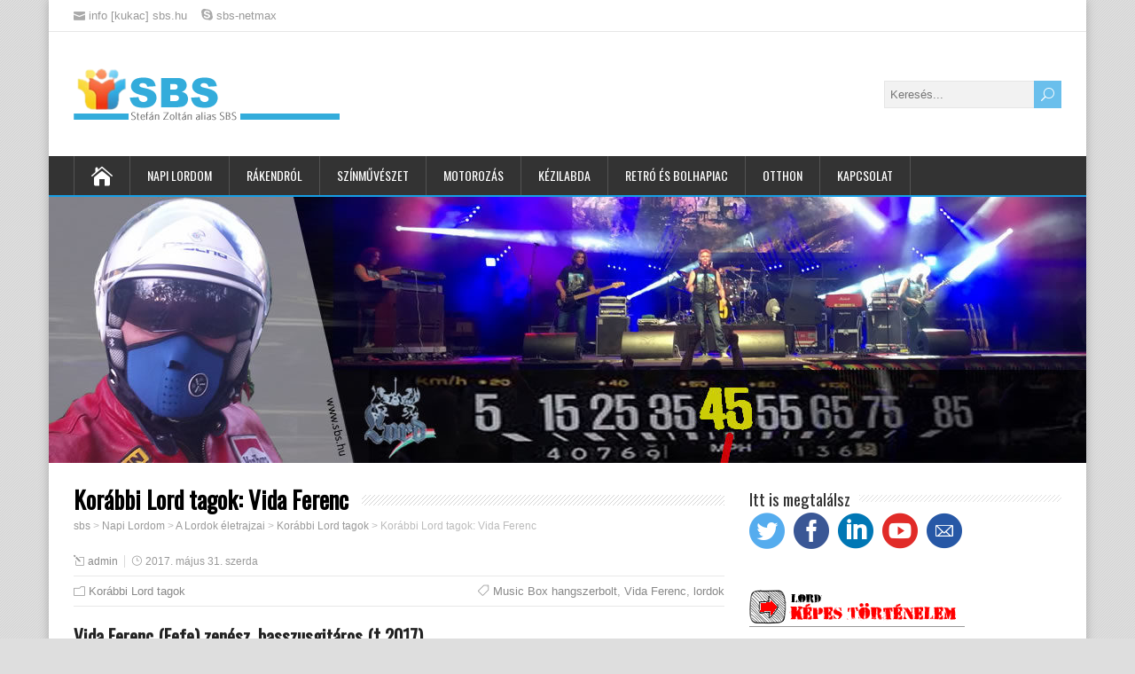

--- FILE ---
content_type: text/html; charset=UTF-8
request_url: https://sbs.hu/2017/05/korabbi-lord-tagok-vida-ferenc/
body_size: 79107
content:
<!DOCTYPE html>
<!--[if IE 7]>
<html class="ie ie7" dir="ltr" lang="hu">
<![endif]-->
<!--[if IE 8]>
<html class="ie ie8" dir="ltr" lang="hu">
<![endif]-->
<!--[if !(IE 7) | !(IE 8)  ]><!-->
<html dir="ltr" lang="hu">
<!--<![endif]-->
<head>
  <meta charset="UTF-8" /> 
  <meta name="viewport" content="width=device-width" />  
  
  <link rel="pingback" href="https://sbs.hu/xmlrpc.php">
<title>Korábbi Lord tagok: Vida Ferenc | sbs</title>

		<!-- All in One SEO 4.7.3 - aioseo.com -->
		<meta name="description" content="Vida Ferenc (Fefe) zenész, basszusgitáros († 2017) Lord: 1972-1992, 2000-2005 Vida Ferenc egy Vas megyei kis faluban Jákon született 1949. szeptember 2-án. Zenész, basszusgitáros, a Lord együttes alapító tagja, a szombathelyi székhelyű LMS lemezkiadó tulajdonosa. Első zenekarát 1969-ben alapította. 1971-ben ötödik tagként, csatlakozott a vassurányi Red Fire zenekarhoz, amely a Lord együttes elődje volt. Eleinte" />
		<meta name="robots" content="max-image-preview:large" />
		<meta name="google-site-verification" content="google0ffecd374d0dd28f.html" />
		<link rel="canonical" href="https://sbs.hu/2017/05/korabbi-lord-tagok-vida-ferenc/" />
		<meta name="generator" content="All in One SEO (AIOSEO) 4.7.3" />
		<meta name="google" content="nositelinkssearchbox" />
		<script type="application/ld+json" class="aioseo-schema">
			{"@context":"https:\/\/schema.org","@graph":[{"@type":"Article","@id":"https:\/\/sbs.hu\/2017\/05\/korabbi-lord-tagok-vida-ferenc\/#article","name":"Kor\u00e1bbi Lord tagok: Vida Ferenc | sbs","headline":"Kor\u00e1bbi Lord tagok: Vida Ferenc","author":{"@id":"https:\/\/sbs.hu\/author\/admin\/#author"},"publisher":{"@id":"https:\/\/sbs.hu\/#organization"},"image":{"@type":"ImageObject","url":"https:\/\/sbs.hu\/wp-content\/gallery\/lord-tagok\/lord-vida-ferenc-basszusgitar-1.jpg","@id":"https:\/\/sbs.hu\/2017\/05\/korabbi-lord-tagok-vida-ferenc\/#articleImage"},"datePublished":"2017-05-31T20:12:34+00:00","dateModified":"2024-04-15T15:08:10+00:00","inLanguage":"hu-HU","mainEntityOfPage":{"@id":"https:\/\/sbs.hu\/2017\/05\/korabbi-lord-tagok-vida-ferenc\/#webpage"},"isPartOf":{"@id":"https:\/\/sbs.hu\/2017\/05\/korabbi-lord-tagok-vida-ferenc\/#webpage"},"articleSection":"Kor\u00e1bbi Lord tagok, Music Box hangszerbolt, Vida Ferenc, lordok"},{"@type":"BreadcrumbList","@id":"https:\/\/sbs.hu\/2017\/05\/korabbi-lord-tagok-vida-ferenc\/#breadcrumblist","itemListElement":[{"@type":"ListItem","@id":"https:\/\/sbs.hu\/#listItem","position":1,"name":"Home","item":"https:\/\/sbs.hu\/","nextItem":"https:\/\/sbs.hu\/2017\/#listItem"},{"@type":"ListItem","@id":"https:\/\/sbs.hu\/2017\/#listItem","position":2,"name":"2017","item":"https:\/\/sbs.hu\/2017\/","nextItem":"https:\/\/sbs.hu\/2017\/05\/#listItem","previousItem":"https:\/\/sbs.hu\/#listItem"},{"@type":"ListItem","@id":"https:\/\/sbs.hu\/2017\/05\/#listItem","position":3,"name":"May","item":"https:\/\/sbs.hu\/2017\/05\/","nextItem":"https:\/\/sbs.hu\/2017\/05\/korabbi-lord-tagok-vida-ferenc\/#listItem","previousItem":"https:\/\/sbs.hu\/2017\/#listItem"},{"@type":"ListItem","@id":"https:\/\/sbs.hu\/2017\/05\/korabbi-lord-tagok-vida-ferenc\/#listItem","position":4,"name":"Kor\u00e1bbi Lord tagok: Vida Ferenc","previousItem":"https:\/\/sbs.hu\/2017\/05\/#listItem"}]},{"@type":"Organization","@id":"https:\/\/sbs.hu\/#organization","name":"sbs","description":"Stef\u00e1n Zolt\u00e1n blogger oldala","url":"https:\/\/sbs.hu\/"},{"@type":"Person","@id":"https:\/\/sbs.hu\/author\/admin\/#author","url":"https:\/\/sbs.hu\/author\/admin\/","name":"admin","image":{"@type":"ImageObject","@id":"https:\/\/sbs.hu\/2017\/05\/korabbi-lord-tagok-vida-ferenc\/#authorImage","url":"https:\/\/secure.gravatar.com\/avatar\/4434dbc1dca04917936c21d774f7d558?s=96&r=g","width":96,"height":96,"caption":"admin"}},{"@type":"WebPage","@id":"https:\/\/sbs.hu\/2017\/05\/korabbi-lord-tagok-vida-ferenc\/#webpage","url":"https:\/\/sbs.hu\/2017\/05\/korabbi-lord-tagok-vida-ferenc\/","name":"Kor\u00e1bbi Lord tagok: Vida Ferenc | sbs","description":"Vida Ferenc (Fefe) zen\u00e9sz, basszusgit\u00e1ros (\u2020 2017) Lord: 1972-1992, 2000-2005 Vida Ferenc egy Vas megyei kis faluban J\u00e1kon sz\u00fcletett 1949. szeptember 2-\u00e1n. Zen\u00e9sz, basszusgit\u00e1ros, a Lord egy\u00fcttes alap\u00edt\u00f3 tagja, a szombathelyi sz\u00e9khely\u0171 LMS lemezkiad\u00f3 tulajdonosa. Els\u0151 zenekar\u00e1t 1969-ben alap\u00edtotta. 1971-ben \u00f6t\u00f6dik tagk\u00e9nt, csatlakozott a vassur\u00e1nyi Red Fire zenekarhoz, amely a Lord egy\u00fcttes el\u0151dje volt. Eleinte","inLanguage":"hu-HU","isPartOf":{"@id":"https:\/\/sbs.hu\/#website"},"breadcrumb":{"@id":"https:\/\/sbs.hu\/2017\/05\/korabbi-lord-tagok-vida-ferenc\/#breadcrumblist"},"author":{"@id":"https:\/\/sbs.hu\/author\/admin\/#author"},"creator":{"@id":"https:\/\/sbs.hu\/author\/admin\/#author"},"datePublished":"2017-05-31T20:12:34+00:00","dateModified":"2024-04-15T15:08:10+00:00"},{"@type":"WebSite","@id":"https:\/\/sbs.hu\/#website","url":"https:\/\/sbs.hu\/","name":"sbs","description":"Stef\u00e1n Zolt\u00e1n blogger oldala","inLanguage":"hu-HU","publisher":{"@id":"https:\/\/sbs.hu\/#organization"}}]}
		</script>
		<!-- All in One SEO -->

<link rel='dns-prefetch' href='//fonts.googleapis.com' />
<link rel="alternate" type="application/rss+xml" title="sbs &raquo; hírcsatorna" href="https://sbs.hu/feed/" />
<link rel="alternate" type="application/rss+xml" title="sbs &raquo; hozzászólás hírcsatorna" href="https://sbs.hu/comments/feed/" />
<script type="text/javascript">
/* <![CDATA[ */
window._wpemojiSettings = {"baseUrl":"https:\/\/s.w.org\/images\/core\/emoji\/15.0.3\/72x72\/","ext":".png","svgUrl":"https:\/\/s.w.org\/images\/core\/emoji\/15.0.3\/svg\/","svgExt":".svg","source":{"concatemoji":"https:\/\/sbs.hu\/wp-includes\/js\/wp-emoji-release.min.js?ver=6.6.4"}};
/*! This file is auto-generated */
!function(i,n){var o,s,e;function c(e){try{var t={supportTests:e,timestamp:(new Date).valueOf()};sessionStorage.setItem(o,JSON.stringify(t))}catch(e){}}function p(e,t,n){e.clearRect(0,0,e.canvas.width,e.canvas.height),e.fillText(t,0,0);var t=new Uint32Array(e.getImageData(0,0,e.canvas.width,e.canvas.height).data),r=(e.clearRect(0,0,e.canvas.width,e.canvas.height),e.fillText(n,0,0),new Uint32Array(e.getImageData(0,0,e.canvas.width,e.canvas.height).data));return t.every(function(e,t){return e===r[t]})}function u(e,t,n){switch(t){case"flag":return n(e,"\ud83c\udff3\ufe0f\u200d\u26a7\ufe0f","\ud83c\udff3\ufe0f\u200b\u26a7\ufe0f")?!1:!n(e,"\ud83c\uddfa\ud83c\uddf3","\ud83c\uddfa\u200b\ud83c\uddf3")&&!n(e,"\ud83c\udff4\udb40\udc67\udb40\udc62\udb40\udc65\udb40\udc6e\udb40\udc67\udb40\udc7f","\ud83c\udff4\u200b\udb40\udc67\u200b\udb40\udc62\u200b\udb40\udc65\u200b\udb40\udc6e\u200b\udb40\udc67\u200b\udb40\udc7f");case"emoji":return!n(e,"\ud83d\udc26\u200d\u2b1b","\ud83d\udc26\u200b\u2b1b")}return!1}function f(e,t,n){var r="undefined"!=typeof WorkerGlobalScope&&self instanceof WorkerGlobalScope?new OffscreenCanvas(300,150):i.createElement("canvas"),a=r.getContext("2d",{willReadFrequently:!0}),o=(a.textBaseline="top",a.font="600 32px Arial",{});return e.forEach(function(e){o[e]=t(a,e,n)}),o}function t(e){var t=i.createElement("script");t.src=e,t.defer=!0,i.head.appendChild(t)}"undefined"!=typeof Promise&&(o="wpEmojiSettingsSupports",s=["flag","emoji"],n.supports={everything:!0,everythingExceptFlag:!0},e=new Promise(function(e){i.addEventListener("DOMContentLoaded",e,{once:!0})}),new Promise(function(t){var n=function(){try{var e=JSON.parse(sessionStorage.getItem(o));if("object"==typeof e&&"number"==typeof e.timestamp&&(new Date).valueOf()<e.timestamp+604800&&"object"==typeof e.supportTests)return e.supportTests}catch(e){}return null}();if(!n){if("undefined"!=typeof Worker&&"undefined"!=typeof OffscreenCanvas&&"undefined"!=typeof URL&&URL.createObjectURL&&"undefined"!=typeof Blob)try{var e="postMessage("+f.toString()+"("+[JSON.stringify(s),u.toString(),p.toString()].join(",")+"));",r=new Blob([e],{type:"text/javascript"}),a=new Worker(URL.createObjectURL(r),{name:"wpTestEmojiSupports"});return void(a.onmessage=function(e){c(n=e.data),a.terminate(),t(n)})}catch(e){}c(n=f(s,u,p))}t(n)}).then(function(e){for(var t in e)n.supports[t]=e[t],n.supports.everything=n.supports.everything&&n.supports[t],"flag"!==t&&(n.supports.everythingExceptFlag=n.supports.everythingExceptFlag&&n.supports[t]);n.supports.everythingExceptFlag=n.supports.everythingExceptFlag&&!n.supports.flag,n.DOMReady=!1,n.readyCallback=function(){n.DOMReady=!0}}).then(function(){return e}).then(function(){var e;n.supports.everything||(n.readyCallback(),(e=n.source||{}).concatemoji?t(e.concatemoji):e.wpemoji&&e.twemoji&&(t(e.twemoji),t(e.wpemoji)))}))}((window,document),window._wpemojiSettings);
/* ]]> */
</script>
<link rel='stylesheet' id='twb-open-sans-css' href='https://fonts.googleapis.com/css?family=Open+Sans%3A300%2C400%2C500%2C600%2C700%2C800&#038;display=swap&#038;ver=6.6.4' type='text/css' media='all' />
<link rel='stylesheet' id='twbbwg-global-css' href='https://sbs.hu/wp-content/plugins/photo-gallery/booster/assets/css/global.css?ver=1.0.0' type='text/css' media='all' />
<style id='wp-emoji-styles-inline-css' type='text/css'>

	img.wp-smiley, img.emoji {
		display: inline !important;
		border: none !important;
		box-shadow: none !important;
		height: 1em !important;
		width: 1em !important;
		margin: 0 0.07em !important;
		vertical-align: -0.1em !important;
		background: none !important;
		padding: 0 !important;
	}
</style>
<link rel='stylesheet' id='contact-form-7-css' href='https://sbs.hu/wp-content/plugins/contact-form-7/includes/css/styles.css?ver=5.9.8' type='text/css' media='all' />
<link rel='stylesheet' id='bwg_fonts-css' href='https://sbs.hu/wp-content/plugins/photo-gallery/css/bwg-fonts/fonts.css?ver=0.0.1' type='text/css' media='all' />
<link rel='stylesheet' id='sumoselect-css' href='https://sbs.hu/wp-content/plugins/photo-gallery/css/sumoselect.min.css?ver=3.4.6' type='text/css' media='all' />
<link rel='stylesheet' id='mCustomScrollbar-css' href='https://sbs.hu/wp-content/plugins/photo-gallery/css/jquery.mCustomScrollbar.min.css?ver=3.1.5' type='text/css' media='all' />
<link rel='stylesheet' id='bwg_frontend-css' href='https://sbs.hu/wp-content/plugins/photo-gallery/css/styles.min.css?ver=1.8.29' type='text/css' media='all' />
<link rel='stylesheet' id='st-widget-css' href='https://sbs.hu/wp-content/plugins/share-this/css/style.css?ver=6.6.4' type='text/css' media='all' />
<link rel='stylesheet' id='sfmsb-style-css' href='https://sbs.hu/wp-content/plugins/simple-follow-me-social-buttons-widget/assets/css/style.css?ver=3.3.3' type='text/css' media='all' />
<link rel='stylesheet' id='sfmsb-icons-css' href='https://sbs.hu/wp-content/plugins/simple-follow-me-social-buttons-widget/assets/css/icons.css?ver=3.3.3' type='text/css' media='all' />
<link rel='stylesheet' id='happenstance-style-css' href='https://sbs.hu/wp-content/themes/happenstance/style.css?ver=6.6.4' type='text/css' media='all' />
<link rel='stylesheet' id='happenstance-elegantfont-css' href='https://sbs.hu/wp-content/themes/happenstance/css/elegantfont.css?ver=6.6.4' type='text/css' media='all' />
<link rel='stylesheet' id='happenstance-google-font-default-css' href='//fonts.googleapis.com/css?family=Oswald&#038;subset=latin%2Clatin-ext&#038;ver=6.6.4' type='text/css' media='all' />
<link rel='stylesheet' id='ngg_trigger_buttons-css' href='https://sbs.hu/wp-content/plugins/nextgen-gallery/static/GalleryDisplay/trigger_buttons.css?ver=3.59.5' type='text/css' media='all' />
<link rel='stylesheet' id='fancybox-0-css' href='https://sbs.hu/wp-content/plugins/nextgen-gallery/static/Lightbox/fancybox/jquery.fancybox-1.3.4.css?ver=3.59.5' type='text/css' media='all' />
<link rel='stylesheet' id='fontawesome_v4_shim_style-css' href='https://sbs.hu/wp-content/plugins/nextgen-gallery/static/FontAwesome/css/v4-shims.min.css?ver=6.6.4' type='text/css' media='all' />
<link rel='stylesheet' id='fontawesome-css' href='https://sbs.hu/wp-content/plugins/nextgen-gallery/static/FontAwesome/css/all.min.css?ver=6.6.4' type='text/css' media='all' />
<link rel='stylesheet' id='nextgen_pagination_style-css' href='https://sbs.hu/wp-content/plugins/nextgen-gallery/static/GalleryDisplay/pagination_style.css?ver=3.59.5' type='text/css' media='all' />
<link rel='stylesheet' id='nextgen_basic_thumbnails_style-css' href='https://sbs.hu/wp-content/plugins/nextgen-gallery/static/Thumbnails/nextgen_basic_thumbnails.css?ver=3.59.5' type='text/css' media='all' />
<link rel='stylesheet' id='nextgen_widgets_style-css' href='https://sbs.hu/wp-content/plugins/nextgen-gallery/static/Widget/display.css?ver=3.59.5' type='text/css' media='all' />
<script type="text/javascript" src="https://sbs.hu/wp-includes/js/jquery/jquery.min.js?ver=3.7.1" id="jquery-core-js"></script>
<script type="text/javascript" src="https://sbs.hu/wp-includes/js/jquery/jquery-migrate.min.js?ver=3.4.1" id="jquery-migrate-js"></script>
<script type="text/javascript" src="https://sbs.hu/wp-content/plugins/photo-gallery/booster/assets/js/circle-progress.js?ver=1.2.2" id="twbbwg-circle-js"></script>
<script type="text/javascript" id="twbbwg-global-js-extra">
/* <![CDATA[ */
var twb = {"nonce":"c0bfcf1c18","ajax_url":"https:\/\/sbs.hu\/wp-admin\/admin-ajax.php","plugin_url":"https:\/\/sbs.hu\/wp-content\/plugins\/photo-gallery\/booster","href":"https:\/\/sbs.hu\/wp-admin\/admin.php?page=twbbwg_photo-gallery"};
var twb = {"nonce":"c0bfcf1c18","ajax_url":"https:\/\/sbs.hu\/wp-admin\/admin-ajax.php","plugin_url":"https:\/\/sbs.hu\/wp-content\/plugins\/photo-gallery\/booster","href":"https:\/\/sbs.hu\/wp-admin\/admin.php?page=twbbwg_photo-gallery"};
/* ]]> */
</script>
<script type="text/javascript" src="https://sbs.hu/wp-content/plugins/photo-gallery/booster/assets/js/global.js?ver=1.0.0" id="twbbwg-global-js"></script>
<script type="text/javascript" src="https://sbs.hu/wp-content/plugins/photo-gallery/js/jquery.sumoselect.min.js?ver=3.4.6" id="sumoselect-js"></script>
<script type="text/javascript" src="https://sbs.hu/wp-content/plugins/photo-gallery/js/tocca.min.js?ver=2.0.9" id="bwg_mobile-js"></script>
<script type="text/javascript" src="https://sbs.hu/wp-content/plugins/photo-gallery/js/jquery.mCustomScrollbar.concat.min.js?ver=3.1.5" id="mCustomScrollbar-js"></script>
<script type="text/javascript" src="https://sbs.hu/wp-content/plugins/photo-gallery/js/jquery.fullscreen.min.js?ver=0.6.0" id="jquery-fullscreen-js"></script>
<script type="text/javascript" id="bwg_frontend-js-extra">
/* <![CDATA[ */
var bwg_objectsL10n = {"bwg_field_required":"field is required.","bwg_mail_validation":"Ez nem egy \u00e9rv\u00e9nyes e-mail c\u00edm\u00e9t. ","bwg_search_result":"Nincsenek k\u00e9pek felel meg a keres\u00e9st.","bwg_select_tag":"Select Tag","bwg_order_by":"Order By","bwg_search":"Keres\u00e9s","bwg_show_ecommerce":"Show Ecommerce","bwg_hide_ecommerce":"Hide Ecommerce","bwg_show_comments":"Hozz\u00e1sz\u00f3l\u00e1st mutat","bwg_hide_comments":"Megjegyz\u00e9sek elrejt\u00e9se","bwg_restore":"Vissza\u00e1ll\u00edt\u00e1sa","bwg_maximize":"Maximaliz\u00e1l\u00e1sa","bwg_fullscreen":"Teljes k\u00e9perny\u0151","bwg_exit_fullscreen":"Kil\u00e9p\u00e9s Teljes k\u00e9perny\u0151","bwg_search_tag":"SEARCH...","bwg_tag_no_match":"No tags found","bwg_all_tags_selected":"All tags selected","bwg_tags_selected":"tags selected","play":"Lej\u00e1tsz\u00e1s","pause":"Sz\u00fcnet","is_pro":"","bwg_play":"Lej\u00e1tsz\u00e1s","bwg_pause":"Sz\u00fcnet","bwg_hide_info":"Inform\u00e1ci\u00f3 elrejt\u00e9se","bwg_show_info":"Mutassa info","bwg_hide_rating":"Hide \u00e9rt\u00e9kel\u00e9se","bwg_show_rating":"Mutassa \u00e9rt\u00e9kel\u00e9se","ok":"Ok","cancel":"Cancel","select_all":"Select all","lazy_load":"0","lazy_loader":"https:\/\/sbs.hu\/wp-content\/plugins\/photo-gallery\/images\/ajax_loader.png","front_ajax":"0","bwg_tag_see_all":"see all tags","bwg_tag_see_less":"see less tags"};
/* ]]> */
</script>
<script type="text/javascript" src="https://sbs.hu/wp-content/plugins/photo-gallery/js/scripts.min.js?ver=1.8.29" id="bwg_frontend-js"></script>
<script type="text/javascript" src="https://sbs.hu/wp-content/plugins/simple-follow-me-social-buttons-widget/assets/js/front-widget.js?ver=3.3.3" id="sfmsb-script-js"></script>
<!--[if lt IE 9]>
<script type="text/javascript" src="https://sbs.hu/wp-content/themes/happenstance/js/html5.js?ver=3.6" id="happenstance-html5-ie-js"></script>
<![endif]-->
<script type="text/javascript" id="photocrati_ajax-js-extra">
/* <![CDATA[ */
var photocrati_ajax = {"url":"https:\/\/sbs.hu\/index.php?photocrati_ajax=1","rest_url":"https:\/\/sbs.hu\/wp-json\/","wp_home_url":"https:\/\/sbs.hu","wp_site_url":"https:\/\/sbs.hu","wp_root_url":"https:\/\/sbs.hu","wp_plugins_url":"https:\/\/sbs.hu\/wp-content\/plugins","wp_content_url":"https:\/\/sbs.hu\/wp-content","wp_includes_url":"https:\/\/sbs.hu\/wp-includes\/","ngg_param_slug":"nggallery","rest_nonce":"f31ac5448f"};
/* ]]> */
</script>
<script type="text/javascript" src="https://sbs.hu/wp-content/plugins/nextgen-gallery/static/Legacy/ajax.min.js?ver=3.59.5" id="photocrati_ajax-js"></script>
<script type="text/javascript" src="https://sbs.hu/wp-content/plugins/nextgen-gallery/static/FontAwesome/js/v4-shims.min.js?ver=5.3.1" id="fontawesome_v4_shim-js"></script>
<script type="text/javascript" defer crossorigin="anonymous" data-auto-replace-svg="false" data-keep-original-source="false" data-search-pseudo-elements src="https://sbs.hu/wp-content/plugins/nextgen-gallery/static/FontAwesome/js/all.min.js?ver=5.3.1" id="fontawesome-js"></script>
<script type="text/javascript" src="https://sbs.hu/wp-content/plugins/nextgen-gallery/static/Thumbnails/nextgen_basic_thumbnails.js?ver=3.59.5" id="nextgen_basic_thumbnails_script-js"></script>
<link rel="https://api.w.org/" href="https://sbs.hu/wp-json/" /><link rel="alternate" title="JSON" type="application/json" href="https://sbs.hu/wp-json/wp/v2/posts/3429" /><link rel="EditURI" type="application/rsd+xml" title="RSD" href="https://sbs.hu/xmlrpc.php?rsd" />
<meta name="generator" content="WordPress 6.6.4" />
<link rel='shortlink' href='https://sbs.hu/?p=3429' />
<link rel="alternate" title="oEmbed (JSON)" type="application/json+oembed" href="https://sbs.hu/wp-json/oembed/1.0/embed?url=https%3A%2F%2Fsbs.hu%2F2017%2F05%2Fkorabbi-lord-tagok-vida-ferenc%2F" />
<link rel="alternate" title="oEmbed (XML)" type="text/xml+oembed" href="https://sbs.hu/wp-json/oembed/1.0/embed?url=https%3A%2F%2Fsbs.hu%2F2017%2F05%2Fkorabbi-lord-tagok-vida-ferenc%2F&#038;format=xml" />
<script charset="utf-8" type="text/javascript">var switchTo5x=true;</script>
<script charset="utf-8" type="text/javascript" src="https://w.sharethis.com/button/buttons.js"></script>
<script charset="utf-8" type="text/javascript">stLight.options({"publisher":"f26c4df0-99a1-4bb0-af86-0bb9e4cc375d"});var st_type="wordpress4.3.3";</script>
<script type="text/javascript">
<!--
/******************************************************************************
***   COPY PROTECTED BY http://chetangole.com/blog/wp-copyprotect/   version 3.1.0 ****
******************************************************************************/
function clickIE4(){
if (event.button==2){
return false;
}
}
function clickNS4(e){
if (document.layers||document.getElementById&&!document.all){
if (e.which==2||e.which==3){
return false;
}
}
}

if (document.layers){
document.captureEvents(Event.MOUSEDOWN);
document.onmousedown=clickNS4;
}
else if (document.all&&!document.getElementById){
document.onmousedown=clickIE4;
}

document.oncontextmenu=new Function("return false")
// --> 
</script>

<script type="text/javascript">
/******************************************************************************
***   COPY PROTECTED BY http://chetangole.com/blog/wp-copyprotect/   version 3.1.0 ****
******************************************************************************/
function disableSelection(target){
if (typeof target.onselectstart!="undefined") //For IE 
	target.onselectstart=function(){return false}
else if (typeof target.style.MozUserSelect!="undefined") //For Firefox
	target.style.MozUserSelect="none"
else //All other route (For Opera)
	target.onmousedown=function(){return false}
target.style.cursor = "default"
}
</script>
<!--[if IE]>
<style type="text/css" media="screen">
#container-shadow {
        behavior: url("https://sbs.hu/wp-content/themes/happenstance/css/pie/PIE.php");
        zoom: 1;
}
</style>
<![endif]-->
<style type="text/css">.broken_link, a.broken_link {
	text-decoration: line-through;
}</style>  
</head> 
<body data-rsssl=1 class="post-template-default single single-post postid-3429 single-format-standard" id="wrapper">
<div class="pattern"></div> 
   
<div id="container">
<div id="container-shadow">
  <header id="header">
  <div class="top-navigation-wrapper">
    <div class="top-navigation">
      <p class="header-contact">
        <span class="header-contact-email"><i class="icon_mail" aria-hidden="true"></i>info [kukac] sbs.hu</span>
        <span class="header-contact-skype"><i class="social_skype" aria-hidden="true"></i>sbs-netmax</span>
      </p>
 
    </div>
  </div>
    
    <div class="header-content-wrapper">
    <div class="header-content">
      <a href="https://sbs.hu/"><img class="header-logo" src="https://sbs.hu/wp-content/uploads/2016/03/sbs-lolo-2.png" alt="sbs" /></a>
<form id="searchform" method="get" action="https://sbs.hu/">
  <div class="searchform-wrapper"><input type="text" value="" name="s" id="s" placeholder="Keresés..." />
  <input type="submit" class="send icon_search" name="searchsubmit" value="&#x55;" /></div>
</form>    </div>
    </div>
  <div class="menu-box-container">
    <div class="menu-box-wrapper">
    <div class="menu-box">
      <a class="link-home" href="https://sbs.hu/"><i class="icon_house" aria-hidden="true"></i></a>
<div class="menu-fomenu-container"><ul id="nav" class="menu"><li id="menu-item-2300" class="menu-item menu-item-type-post_type menu-item-object-page menu-item-home menu-item-has-children menu-item-2300"><a href="https://sbs.hu/">Napi Lordom</a>
<ul class="sub-menu">
	<li id="menu-item-2029" class="menu-item menu-item-type-taxonomy menu-item-object-category first-menu-item menu-item-2029"><a href="https://sbs.hu/kategoria/napi-lord/lord-koncertbeszamolok/">Lord koncertbeszámolók</a></li>
	<li id="menu-item-3442" class="menu-item menu-item-type-custom menu-item-object-custom menu-item-3442"><a href="https://sbs.hu/2017/05/napi-lordom-lordjaink-eletutja/">A Lordok életrajzai</a></li>
	<li id="menu-item-4415" class="menu-item menu-item-type-custom menu-item-object-custom menu-item-has-children menu-item-4415"><a href="https://sbs.hu/2017/05/napi-lordom-lord-rajongoi-klubok-i-resz-1986-1991/">Lord klubélet</a>
	<ul class="sub-menu">
		<li id="menu-item-3107" class="menu-item menu-item-type-taxonomy menu-item-object-category first-menu-item menu-item-3107"><a href="https://sbs.hu/kategoria/napi-lord/lord-klubelet/lord-klubok/">Lord klubok</a></li>
	</ul>
</li>
	<li id="menu-item-3609" class="menu-item menu-item-type-custom menu-item-object-custom menu-item-has-children menu-item-3609"><a href="https://sbs.hu/2017/03/napi-lordom-konyvek-a-lord-zenekarrol/">Lord könyvek, kiadványok</a>
	<ul class="sub-menu">
		<li id="menu-item-2030" class="menu-item menu-item-type-taxonomy menu-item-object-category first-menu-item menu-item-2030"><a href="https://sbs.hu/kategoria/napi-lord/lord-konyvek/">Lord könyvek</a></li>
	</ul>
</li>
	<li id="menu-item-7092" class="menu-item menu-item-type-taxonomy menu-item-object-category menu-item-7092"><a href="https://sbs.hu/kategoria/napi-lord/interjuk-a-multbol/">Interjúk a múltból</a></li>
	<li id="menu-item-2031" class="menu-item menu-item-type-taxonomy menu-item-object-category last-menu-item menu-item-2031"><a href="https://sbs.hu/kategoria/napi-lord/meg-tobb-lord/">Még több Lord!</a></li>
</ul>
</li>
<li id="menu-item-1356" class="menu-item menu-item-type-taxonomy menu-item-object-category menu-item-has-children menu-item-1356"><a href="https://sbs.hu/kategoria/szoljon-a-rock/">Rákendról</a>
<ul class="sub-menu">
	<li id="menu-item-9390" class="menu-item menu-item-type-post_type menu-item-object-post first-menu-item menu-item-9390"><a href="https://sbs.hu/2017/12/a-sitkei-rockfesztival/">A Sitkei Rockfesztivál</a></li>
	<li id="menu-item-7867" class="menu-item menu-item-type-taxonomy menu-item-object-category menu-item-7867"><a href="https://sbs.hu/kategoria/szoljon-a-rock/pair-o-dice/">Pair o&#8217; Dice</a></li>
	<li id="menu-item-8716" class="menu-item menu-item-type-taxonomy menu-item-object-category menu-item-8716"><a href="https://sbs.hu/kategoria/szoljon-a-rock/xenon-zenekar/">Xenon zenekar</a></li>
	<li id="menu-item-10239" class="menu-item menu-item-type-taxonomy menu-item-object-category menu-item-10239"><a href="https://sbs.hu/kategoria/szoljon-a-rock/farao-zenekar/">Fáraó zenekar</a></li>
	<li id="menu-item-9386" class="menu-item menu-item-type-post_type menu-item-object-post menu-item-9386"><a href="https://sbs.hu/2017/06/a-dozis-zenekar/">A Dózis zenekar</a></li>
	<li id="menu-item-9388" class="menu-item menu-item-type-post_type menu-item-object-post menu-item-9388"><a href="https://sbs.hu/2017/09/a-sipocz-rock-band/">A Sipőcz Rock Band</a></li>
	<li id="menu-item-9389" class="menu-item menu-item-type-post_type menu-item-object-post menu-item-9389"><a href="https://sbs.hu/2017/05/az-stop-sarvari-top-zenekar/">Az S’Top (Sárvári Top) zenekar</a></li>
	<li id="menu-item-9387" class="menu-item menu-item-type-post_type menu-item-object-post last-menu-item menu-item-9387"><a href="https://sbs.hu/2017/09/a-mokka-zenekar-es-a-mokka-tribute-band/">A Mokka zenekar és a Mokka Tribute Band</a></li>
</ul>
</li>
<li id="menu-item-8950" class="menu-item menu-item-type-post_type menu-item-object-page menu-item-has-children menu-item-8950"><a href="https://sbs.hu/gyerekszinesz-voltam/">Színművészet</a>
<ul class="sub-menu">
	<li id="menu-item-8952" class="menu-item menu-item-type-taxonomy menu-item-object-category first-menu-item menu-item-8952"><a href="https://sbs.hu/kategoria/szinmuveszet/magyar-radio-gyermekstudio/">Magyar Rádió Gyermekstúdió</a></li>
	<li id="menu-item-9036" class="menu-item menu-item-type-taxonomy menu-item-object-category menu-item-9036"><a href="https://sbs.hu/kategoria/szinmuveszet/pannonia-filmstudio/">Pannónia Filmstúdió</a></li>
	<li id="menu-item-9052" class="menu-item menu-item-type-taxonomy menu-item-object-category menu-item-9052"><a href="https://sbs.hu/kategoria/szinmuveszet/hungaroton/">Hungaroton</a></li>
	<li id="menu-item-9107" class="menu-item menu-item-type-taxonomy menu-item-object-category menu-item-9107"><a href="https://sbs.hu/kategoria/szinmuveszet/magyar-televizio/">Magyar Televízió</a></li>
	<li id="menu-item-9106" class="menu-item menu-item-type-taxonomy menu-item-object-category menu-item-9106"><a href="https://sbs.hu/kategoria/szinmuveszet/mafilm/">MAFILM</a></li>
	<li id="menu-item-9108" class="menu-item menu-item-type-taxonomy menu-item-object-category last-menu-item menu-item-9108"><a href="https://sbs.hu/kategoria/szinmuveszet/pesti-szinhaz/">Pesti Színház</a></li>
</ul>
</li>
<li id="menu-item-670" class="menu-item menu-item-type-taxonomy menu-item-object-category menu-item-has-children menu-item-670"><a href="https://sbs.hu/kategoria/motorizacio/">Motorozás</a>
<ul class="sub-menu">
	<li id="menu-item-2122" class="menu-item menu-item-type-taxonomy menu-item-object-category first-menu-item menu-item-2122"><a href="https://sbs.hu/kategoria/motorizacio/turabeszamolok/">Túrabeszámolók</a></li>
	<li id="menu-item-2121" class="menu-item menu-item-type-taxonomy menu-item-object-category last-menu-item menu-item-2121"><a href="https://sbs.hu/kategoria/motorizacio/honda-nc700x-2012/">Honda NC700X (2012)</a></li>
</ul>
</li>
<li id="menu-item-13069" class="menu-item menu-item-type-taxonomy menu-item-object-category menu-item-has-children menu-item-13069"><a href="https://sbs.hu/kategoria/kezilabda/">Kézilabda</a>
<ul class="sub-menu">
	<li id="menu-item-15761" class="menu-item menu-item-type-taxonomy menu-item-object-category first-menu-item menu-item-15761"><a href="https://sbs.hu/kategoria/kezilabda/noi-kezilabda/">Női kézilabda</a></li>
</ul>
</li>
<li id="menu-item-12884" class="menu-item menu-item-type-taxonomy menu-item-object-category menu-item-has-children menu-item-12884"><a href="https://sbs.hu/kategoria/bolhapiac/">Retró és bolhapiac</a>
<ul class="sub-menu">
	<li id="menu-item-15896" class="menu-item menu-item-type-taxonomy menu-item-object-category first-menu-item menu-item-15896"><a href="https://sbs.hu/kategoria/bolhapiac/bolhapiac-bolhapiac/">Bolhapiac</a></li>
	<li id="menu-item-15924" class="menu-item menu-item-type-taxonomy menu-item-object-category menu-item-15924"><a href="https://sbs.hu/kategoria/bolhapiac/commodore-64/">Commodore 64</a></li>
	<li id="menu-item-15760" class="menu-item menu-item-type-taxonomy menu-item-object-category last-menu-item menu-item-15760"><a href="https://sbs.hu/kategoria/bolhapiac/haditechnika-fiataloknak/">Haditechnika fiataloknak</a></li>
</ul>
</li>
<li id="menu-item-525" class="menu-item menu-item-type-taxonomy menu-item-object-category menu-item-has-children menu-item-525"><a href="https://sbs.hu/kategoria/csalad/">Otthon</a>
<ul class="sub-menu">
	<li id="menu-item-15759" class="menu-item menu-item-type-taxonomy menu-item-object-category first-menu-item menu-item-15759"><a href="https://sbs.hu/kategoria/csalad/hobby/">Hobby</a></li>
	<li id="menu-item-15897" class="menu-item menu-item-type-taxonomy menu-item-object-category last-menu-item menu-item-15897"><a href="https://sbs.hu/kategoria/csalad/technologia/">Technológia</a></li>
</ul>
</li>
<li id="menu-item-458" class="menu-item menu-item-type-post_type menu-item-object-page menu-item-has-children menu-item-458"><a href="https://sbs.hu/kapcsolat/">Kapcsolat</a>
<ul class="sub-menu">
	<li id="menu-item-459" class="menu-item menu-item-type-post_type menu-item-object-page first-menu-item menu-item-459"><a href="https://sbs.hu/nevjegy/">Névjegy</a></li>
</ul>
</li>
</ul></div>    </div>
    </div>
  </div>
    
  <div class="header-image">
    <img class="header-img" src="https://sbs.hu/wp-content/uploads/2017/08/cropped-sbs-hu-banner-2017-14.jpg" alt="sbs" />
  </div>
  </header> <!-- end of header -->
  <div id="wrapper-content">
  <div id="main-content">
  <div id="content">    <div class="content-headline">
      <h1 class="entry-headline title single-title entry-title"><span class="entry-headline-text">Korábbi Lord tagok: Vida Ferenc</span></h1>
<p class="breadcrumb-navigation"><!-- Breadcrumb NavXT 7.3.1 -->
<span property="itemListElement" typeof="ListItem"><a property="item" typeof="WebPage" title="Go to sbs." href="https://sbs.hu" class="home" ><span property="name">sbs</span></a><meta property="position" content="1"></span> &gt; <span property="itemListElement" typeof="ListItem"><a property="item" typeof="WebPage" title="Go to the Napi Lordom Kategória archives." href="https://sbs.hu/kategoria/napi-lord/" class="taxonomy category" ><span property="name">Napi Lordom</span></a><meta property="position" content="2"></span> &gt; <span property="itemListElement" typeof="ListItem"><a property="item" typeof="WebPage" title="Go to the A Lordok életrajzai Kategória archives." href="https://sbs.hu/kategoria/napi-lord/a-lordok-eletrajzai/" class="taxonomy category" ><span property="name">A Lordok életrajzai</span></a><meta property="position" content="3"></span> &gt; <span property="itemListElement" typeof="ListItem"><a property="item" typeof="WebPage" title="Go to the Korábbi Lord tagok Kategória archives." href="https://sbs.hu/kategoria/napi-lord/a-lordok-eletrajzai/korabbi-lord-tagok/" class="taxonomy category" ><span property="name">Korábbi Lord tagok</span></a><meta property="position" content="4"></span> &gt; <span property="itemListElement" typeof="ListItem"><span property="name" class="post post-post current-item">Korábbi Lord tagok: Vida Ferenc</span><meta property="url" content="https://sbs.hu/2017/05/korabbi-lord-tagok-vida-ferenc/"><meta property="position" content="5"></span></p>    </div>
    <p class="post-meta">
      <span class="post-info-author vcard author"><i class="icon_pencil-edit" aria-hidden="true"></i><span class="fn"><a href="https://sbs.hu/author/admin/" title="admin bejegyzése" rel="author">admin</a></span></span>
      <span class="post-info-date post_date date updated"><i class="icon_clock_alt" aria-hidden="true"></i>2017. május 31.  szerda</span>
    </p>
    <div class="post-info">
      <p class="post-category"><span class="post-info-category"><i class="icon_folder-alt" aria-hidden="true"></i><a href="https://sbs.hu/kategoria/napi-lord/a-lordok-eletrajzai/korabbi-lord-tagok/" rel="category tag">Korábbi Lord tagok</a></span></p>
      <p class="post-tags"><span class="post-info-tags"><i class="icon_tag_alt" aria-hidden="true"></i><a href="https://sbs.hu/cimke/music-box-hangszerbolt/" rel="tag">Music Box hangszerbolt</a>, <a href="https://sbs.hu/cimke/vida-ferenc/" rel="tag">Vida Ferenc</a>, <a href="https://sbs.hu/cimke/lordok/" rel="tag">lordok</a></span></p>
    </div>
    <div class="entry-content">
<h2>Vida Ferenc (Fefe) zenész, basszusgitáros († 2017)</h2>
<p><strong>Lord: 1972-1992, 2000-2005<br />
</strong></p>
<p><img decoding="async" class="ngg-singlepic ngg-none alignleft" src="https://sbs.hu/wp-content/gallery/lord-tagok/lord-vida-ferenc-basszusgitar-1.jpg" alt="lord-vida-ferenc-basszusgitar"><strong><a href="https://sbs.hu/2017/05/korabbi-lord-tagok-vida-ferenc/">Vida Ferenc</a> egy Vas megyei kis faluban Jákon született 1949. szeptember 2-án. Zenész, basszusgitáros, a Lord együttes alapító tagja, a szombathelyi székhelyű LMS lemezkiadó tulajdonosa.</strong></p>
<p>Első zenekarát 1969-ben alapította. 1971-ben ötödik tagként, csatlakozott a vassurányi <strong>Red Fire</strong> zenekarhoz, amely a Lord együttes elődje volt. Eleinte szólógitárosként játszott, később váltott a basszusgitárra.</p>
<p>A Red Fire-t érintő tagcserék után 1972-ben <a href="https://sbs.hu/2017/05/korabbi-lord-tagok-sipocz-erno/">Sipőcz Ernő</a>vel<strong>, </strong><a href="https://sbs.hu/2017/07/korabbi-lord-tagok-papp-laszlo/">Papp László</a>val és Sütő Istvánnal közösen<strong> megalapította a Lord zenekart</strong> amely 80-as években vált országos hírűvé, több nagylemezt is kiadtak. Papp László 1974-es távozásával Ő lett a zenekar vezetője.</p>
<p>Polgári életében ekkor még vasutas &#8211; diesel mozdonyvezető &#8211; volt, majd zöldségkereskedő lett. Az évek során előteremtette azokat az anyagi alapokat, amelyre aztán a Lord építkezhetett. Minden erejét és energiáját a Lordra fordította. Tudatosan építette ki a zenekar hangszer- és erősítőparkját, amely hamarosan az ország egyik legjobb &#8222;cuccának&#8221; számított <em>(Csak az Omegának volt hasonlóan profi felszerelése).</em></p>
<p><em>&#8222;Vida Ferenc, a Lord zenekarvezetője örökmozgó, nyughatatlan típus. Nem ismeri a ,kész&#8221; fogalmát. Sokan rajonganak érte, de sok ellenséget is begyűjtött a szakmában. Azt senki sem vitatja: kiemelkedő alakja a megye rockzenei életének, s azon túl is. Fanatikus ember&#8230;Vida a Lord vezetője, de egyben anyagbeszerzője, menedzsere, utaztatója, ügyintézője is.&#8221;</em> &#8211; olvasható Kozma Gábor: Lord Rock Sztori könyvében.</p>
<p>A hivatalos zenekari ügyek mellett&nbsp;folyamatosan tartotta a kapcsolatot az egyre-másra megalakuló Lord Klubokkal és a közönséggel. Hihetetlen munkabírálásából „rendes&#8221; napi tevékenységre is futotta, <a href="https://sbs.hu/2017/05/napi-lordom-szombathelyi-lord-klub/">Szombathely</a> központjában Music-Box hangszerboltot üzemeltetett 1981-től, ahol lemezeket és elektronikai termékeket árult. <em>(Az üzlet neve MU-Sound-ra változott 2007-ben)</em> Lemezboltja szinte zarándokhelynek számított a rajongók körében, akik ekkor még csak kizárólag innen kaphattak &#8222;hivatalos&#8221; koncert felvételeket.</p>
<p>A Lord 1982-ben a Szombathelyi Művelődési és Sportházban ünnepelte 10. születésnapját, ahol mint zenekarvezető a Városházán kitüntetésben részesült, amely az egész zenekar munkájának elismerése volt. 1988-ban a Polip magazinban Joó Alfréd készített interjút vele, <a href="https://sbs.hu/2017/10/interjuk-a-multbol-beszelgetes-vida-ferenccel-1988/">amelyet itt olvashatsz.</a></p>
<div id="attachment_7579" style="width: 1043px" class="wp-caption alignnone"><a href="https://sbs.hu/wp-content/uploads/2017/11/lord-interju-vida-ferenc-polip-ujsag-1988.jpg"><img fetchpriority="high" decoding="async" aria-describedby="caption-attachment-7579" class="size-full wp-image-7579" src="https://sbs.hu/wp-content/uploads/2017/11/lord-interju-vida-ferenc-polip-ujsag-1988.jpg" alt="Interjú Vida Ferenccel az egykori Polip ujságban1988-ból" width="1033" height="1522" srcset="https://sbs.hu/wp-content/uploads/2017/11/lord-interju-vida-ferenc-polip-ujsag-1988.jpg 1033w, https://sbs.hu/wp-content/uploads/2017/11/lord-interju-vida-ferenc-polip-ujsag-1988-204x300.jpg 204w, https://sbs.hu/wp-content/uploads/2017/11/lord-interju-vida-ferenc-polip-ujsag-1988-768x1132.jpg 768w, https://sbs.hu/wp-content/uploads/2017/11/lord-interju-vida-ferenc-polip-ujsag-1988-695x1024.jpg 695w" sizes="(max-width: 1033px) 100vw, 1033px" /></a><p id="caption-attachment-7579" class="wp-caption-text">Interjú Vida Ferenccel az egykori Polip ujságban1988-ból</p></div>
<p>A Lord zenekarnak 8 éves szünettel <em>(1992-2000) </em>volt a vezetője és basszusgitárosa 2005-ig. Fanatikus rockzenész, aki hatalmas munka és anyagi áldozat révén sikerre vezette a szombathelyi Lord együttest.</p>
<p>2005-ben távozott a Lordból. Ekkor sokan úgy gondolták, hogy ez zenei pályafutásának végét jelenti, de nem adta fel, és újra kezdte. <strong>Új-Lord</strong> néven egy zenekart alapított, amely később<strong> L.R.D.</strong> néven futott tovább.</p>
<p>Ebből továbblépve 2007-ben Kovács Fery közreműködésével és a korábbi Orfeus tagokkal létrehozta a <strong>Vida Rock Band</strong> zenekart a szombathelyi <strong>Vida LRD</strong> és a győri Orfeus zenészeiből. Eleinte a műsor alapvetően azokra a Lord-muzsikákra épült, amelyekben Vida szerzőtárs volt. De folyamatosan bővült az új zenekar saját anyaga is. A Vida Rock Band debütáló albuma 2008-ban jelenik meg <em>&#8222;Ellopott Remények&#8221;</em> címmel, amelyet még két másik album követ 2015-ig. A <em>&#8222;Rockerszív&#8221;</em> hanglemez érdekessége, hogy a Hammerworld magazin mellékleteként jelent meg. Stílusuk klasszikus hard rock zene, west coast dalok, neoklasszikus hatásokkal és Malmsteen ízű gitárszólókkal tarkítva. A Vida Rock Band felállása ekkor: Borbás István billentyűs, Csóka Csaba dobos, Oszter Dés Tamás énekes, Kovács Fery gitáros, Vida Ferenc basszusgitáros/zenekarvezető.</p>
<div id="attachment_3859" style="width: 730px" class="wp-caption alignnone"><img decoding="async" aria-describedby="caption-attachment-3859" class="size-full wp-image-3859" src="https://sbs.hu/wp-content/uploads/2017/05/vida-rock-band-hammerword.jpg" alt="Vida Ferenc a Vida Rock Band-el (Fotó: HammerWorld Magazin)" width="720" height="540" srcset="https://sbs.hu/wp-content/uploads/2017/05/vida-rock-band-hammerword.jpg 720w, https://sbs.hu/wp-content/uploads/2017/05/vida-rock-band-hammerword-300x225.jpg 300w" sizes="(max-width: 720px) 100vw, 720px" /><p id="caption-attachment-3859" class="wp-caption-text">Vida Ferenc a Vida Rock Band-el (Fotó: HammerWorld Magazin)</p></div>
<p>A VRB alapításával egyidőben a Serenával létrehozta a<strong> Vida feat Serena</strong> olasz projektet is. A Vida Rock Band feloszlása után 2016-ban ismét zenekart alapított <strong>Vida</strong> néven de az új zenekar már nem volt hosszú életű.</p>
<p>Zenei pályafutása mellett a kilencvenes évek első felében <strong>LMS</strong> néven zenei stúdiót hozott létre és megalapította az <strong>LMS kiadó</strong>t (LMS Records), ahol olyan zenekarok kaptak lehetőséget az indulásra, mint a Mood, az Ektomorf, a Junkies vagy a Strong Deformity. Amikor tehette fesztiválokat szervezett ahol új zenekarok is kaptak fellépési lehetőségeket, példa erre a <span class="content">1996-os szombathelyi L.M.S. fesztivál. A Sitkei Rockfesztivál beindulásakor is jelen volt a Lorddal, a nevüket adták a segélykoncerthez. </span>A zene mellett a kedvenc időtöltése a foci, amiből 2010. júniusában edzői diplomát szerzett. Mentora és tanító-mestere Kapuvári Gábor volt. Kedvenc zenéi a Pretty Maids, Peter Frampton, Journey a Castro Nuovo &#8216;mesterrel&#8217;. Vida Ferenc az egész életét a rockzenének szentelte. Ez nem csak saját zenekarait jelenti, nagyon sok zenész, vagy zenekar köszönheti neki az előrejutást, a lehetőséget. Halála napjáig koncertezett.</p>
<p><em>&#8222;Épp az egyik koncertjére készült Fefe, amikor összeesett a próbateremben. Azonnal kórházba vitték, kétszer is meg kellett műteni. Úgy tudom, hogy mentőhelikopterrel szállították át Budapestre, amikor útközben végleg megállt a szíve&#8221;</em></p>
<p>Egy személyes interjú az utolsók közül:</p>
<p><iframe width="734" height="551" src="https://www.youtube.com/embed/gl1fHDpIWAo?feature=oembed" frameborder="0" allow="autoplay; encrypted-media" allowfullscreen></iframe></p>
<p>Másik nagy szenvedélye a labdarúgás volt. Feri a semmiből hozta létre az MB3-as labdarúgócsapatát. A <strong>Vasi Titánok</strong> meg is nyerte a bajnokságot: Vida Ferenc és a Vasi Titánok</p>
<p>Életének 67. életévében, 2017 január 19-én a balatonfüredi Állami Szívkórházban hunyt el. R.I.P.</p>
<h2>Zenekarok:</h2>
<ul>
<li>Red Fire (1971)</li>
<li>Lord (1972 &#8211; 2005)</li>
<li>Vida LRD / Újlord (2006-2007)</li>
<li>Vida Rock Band (2007-2016)</li>
<li>Vida feat Serena (2007)</li>
<li>Vida (2016-2017)</li>
</ul>
<h2>Lemezek:</h2>
<ul>
<li>Lord &#8211; Akarom Őt / Tépett Álmok (Csakis A Lényeg)‎(7&#8243;) &#8211; Start &#8211; 1986</li>
<li>Lord &#8211; Szemedben A Csillagok &#8211; Profil &#8211; 1988</li>
<li>Lord &#8211; Ragadozók &#8211; Bravo &#8211; 1989</li>
<li>Lord &#8211; Be The Light ‎(12&#8243;, EP) &#8211; JMS Records &#8211; 1989</li>
<li>Lord &#8211; Lord 3 &#8211; Pepita &#8211; 1990</li>
<li>Lord &#8211; Az Utca Kövén &#8211; Quint &#8211; 1991</li>
<li>Lord &#8211; Big City Lights ‎(CD, Album, RE) &#8211; LMS Records &#8211; 1994</li>
<li>Lord &#8211; Lord 2002. ‎(CD, Album) &#8211; Hungaroton &#8211; 2002</li>
<li>Vida Rock Band &#8211; Gyáva angyal &#8211; NAIL Records (HMR Music Kft.) &#8211; 2013</li>
<li>Vida Rock Band &#8211; Ellopott Remények &#8211; NAIL Records &#8211; 2008</li>
<li>Vida Rock Band &#8211; Rockerszív &#8211; NAIL Records &#8211; 2015</li>
</ul>
<h2>Díjak, elismerések:</h2>
<ul>
<li>1978 &#8211; Ifjúsági magazin Tehetségkutató fesztivál I.díj a &#8222;Ne higgy senkinek dallal&#8221;</li>
<li>1982 &#8211; A &#8222;Szocialista kúltúráért&#8221; díj, kitüntetés a Szombathelyi Városházán a &#8222;Lord zenekar 10 éves munkájának elismeréséért&#8221;</li>
<li>2004 &#8211; Wigwam Rock Klub, Arany Nyíl Rock Gála: a &#8222;2003-as év életműdíjasa&#8221;</li>
</ul>
<h3>Cikkek, interjúk:</h3>
<ul>
<li><a href="http://vaol.hu/kultura/igy-indult-a-lord-zenekar-1818633" target="_blank" rel="nofollow">Igy indult a Lord zenekar</a></li>
<li><a href="http://www.hardrock.hu/?q=node/10312" target="_blank" rel="nofollow">A Lord az életem része volt! Villáminterjú Vida Ferenccel</a></li>
<li>Most vagy soha &#8211; interjú Vida Ferenccel</li>
<li>A Lord-alapító Vida Feri szombaton Budapesten is bemutatja új csapatát.</li>
<li><a href="http://angolosan.blog.hu/2009/01/10/vida_rock_band_na_ez_a_rock" target="_blank" target="_blank" rel="noopener noreferrer">Vida Rock Band &#8211; Na, ez a ROCK!!!</a></li>
</ul>
<h3>Források:</h3>
<ul>
<li><a href="https://hu.wikipedia.org/wiki/Vida_Ferenc_(zen%C3%A9sz)" target="_blank" target="_blank" rel="noopener noreferrer">Vida Ferenc wikipédia oldala</a></li>
<li><a href="https://hu.wikipedia.org/wiki/Vida_Rock_Band" target="_blank">Vida Rock Band a wikipédián</a></li>
<li>Meghalt Vida Ferenc a szombathelyi Lord zenekar alapító tagja</li>
<li><a href="http://index.hu/kultur/zene/2017/01/19/elhunyt_vida_ferenc_a_lord_zenekar_alapitoja/" target="_blank" target="_blank" rel="noopener noreferrer">Elhunyt Vida Ferenc, a Lord zenekar alapítója</a></li>
<li>Kozma Gábor: Lord Rock-sztori &#8211; Kiadója a KISZ Vas Megyei Bizottsága, Szombathely.</li>
<li>Molnár Éva &#8211; Lord (1990) &#8211; O.Sz.K. Vas megyei Kirendeltsége, Szombathely</li>
</ul>
<p class="no-break"><span class='st_facebook_large' st_title='Korábbi Lord tagok: Vida Ferenc' st_url='https://sbs.hu/2017/05/korabbi-lord-tagok-vida-ferenc/'></span><span st_username='sbs68' class='st_twitter_large' st_title='Korábbi Lord tagok: Vida Ferenc' st_url='https://sbs.hu/2017/05/korabbi-lord-tagok-vida-ferenc/'></span><span class='st_linkedin_large' st_title='Korábbi Lord tagok: Vida Ferenc' st_url='https://sbs.hu/2017/05/korabbi-lord-tagok-vida-ferenc/'></span><span class='st_email_large' st_title='Korábbi Lord tagok: Vida Ferenc' st_url='https://sbs.hu/2017/05/korabbi-lord-tagok-vida-ferenc/'></span></p><div id="happenstance-post-nav" class="navigation" role="navigation">
	<div class="nav-wrapper">
  <p class="nav-previous"><a href="https://sbs.hu/2017/05/korabbi-lord-tagok-gidofalvy-attila/" title="Korábbi Lord tagok: Gidófalvy Attila">&larr; Előző bejegyzés</a></p>
	<p class="nav-next"><a href="https://sbs.hu/2017/05/korabbi-lord-tagok-sipocz-erno/" title="Korábbi Lord tagok: Sipőcz Ernő">Következő bejegyzés &rarr;</a></p>
   </div>
</div>

<div id="comments" class="comments-area comments-area-post">

	
	
</div><!-- #comments .comments-area -->    </div>   
  </div> <!-- end of content -->
<aside id="sidebar">
<div id="sfmsb_settings-3" class="sidebar-widget sfmsb_widget"><div class="sfmsb-follow-social-buttons sfmsb-under sfmsb-circle 40 sfmsb-horizontal"> <p class="sidebar-headline"><span class="sidebar-headline-text">Itt is megtalálsz</span></p><a target="_blank" href="https://twitter.com/sbs68"><span class="sfmsb-icon-twitter sfmsb-circle" style="color:#55acee;font-size:40px;" data-color="#55acee"></span></a><a target="_blank" href="https://www.facebook.com/zoltan.stefan"><span class="sfmsb-icon-facebook sfmsb-circle" style="color:#3a5795;font-size:40px;" data-color="#3a5795"></span></a><a target="_blank" href="https://www.linkedin.com/in/zoltan-stefan-94255541"><span class="sfmsb-icon-linkedin sfmsb-circle" style="color:#0077b5;font-size:40px;" data-color="#0077b5"></span></a><a target="_blank" href="https://www.youtube.com/user/netmax2010/videos"><span class="sfmsb-icon-youtube sfmsb-circle" style="color:#e12b28;font-size:40px;" data-color="#e12b28"></span></a><a target="_blank" href="mailto:info@sbs.hu"><span class="sfmsb-icon-email sfmsb-circle" style="color:#2758a6;font-size:40px;" data-color="#2758a6"></span></a><div class="sfmsb-clearfix"></div></div></div><div id="text-6" class="sidebar-widget widget_text">			<div class="textwidget"><p><a href="https://sbs.hu/2017/06/napi-lordom-lord-kepes-tortenelem-lord-rockatlasz/"><img loading="lazy" decoding="async" src="https://sbs.hu/wp-content/uploads/2017/06/lord-gomb-4.gif" alt="lord rockatlasz" width="243" height="44" /></a></p>
<p><a href="https://sbs.hu/2017/05/napi-lordom-lordjaink-eletutja/"><img loading="lazy" decoding="async" src="https://sbs.hu/wp-content/uploads/2017/06/lord-gomb-2.gif" alt="lordok életrajza" width="243" height="44" /></a></p>
<p><a href="https://sbs.hu/2017/05/napi-lordom-lord-rajongoi-klubok-i-resz-1986-1991/"><img loading="lazy" decoding="async" src="https://sbs.hu/wp-content/uploads/2017/06/lord-gomb-3.gif" alt="lord klubok" width="243" height="44" /></a></p>
<p><a href="https://sbs.hu/2017/03/lord-lexikon-2017/"><img loading="lazy" decoding="async" src="https://sbs.hu/wp-content/uploads/2017/06/lord-gomb-1.gif" alt="lord lexikon" width="243" height="44" /></a></p>
</div>
		</div><div id="ngg-images-2" class="sidebar-widget ngg_images"><div class="hslice" id="ngg-webslice"> <p class="entry-title sidebar-headline"><span class="entry-title sidebar-headline-text">Lord pillanatok</span></p><div class="ngg-widget entry-content">
			<a href="https://sbs.hu/wp-content/gallery/lord-pillanatok/lord-pillanatok-2017-x-010.jpg"
			title=" "
			data-image-id='787'
			class="ngg-fancybox" rel="4f4a5f9df9a981fe4cb3332015e6e524"			><img title="lord-pillanatok-2017-x-010"
				alt="lord-pillanatok-2017-x-010"
				src="https://sbs.hu/wp-content/gallery/lord-pillanatok/thumbs/thumbs_lord-pillanatok-2017-x-010.jpg"
				width="350"
				height="262"
			/></a>
	</div>

</div></div>
		<div id="recent-posts-3" class="sidebar-widget widget_recent_entries">
		 <p class="sidebar-headline"><span class="sidebar-headline-text">A legújabb bejegyzések</span></p>
		<ul>
											<li>
					<a href="https://sbs.hu/2025/12/a-dubai-bolhapiac-flea-market-2025/">A dubai bolhapiac &#8211; Flea Market &#8211; 2025</a>
									</li>
											<li>
					<a href="https://sbs.hu/2025/12/regi-weboldalaim-aldomain-elerhetosegei-2025/">Régi weboldalaim aldomain elérhetőségei &#8211; 2025</a>
									</li>
											<li>
					<a href="https://sbs.hu/2024/10/data-becker-konyvsorozat-a-commodore-64-korszakabol/">Data Becker könyvsorozat a Commodore 64 korszakából</a>
									</li>
											<li>
					<a href="https://sbs.hu/2024/10/haditechnika-tipuskonyvek-1976-2000-9-kotet/">Haditechnika: Típuskönyvek &#8211; 1976-2000 &#8211; 9 kötet</a>
									</li>
											<li>
					<a href="https://sbs.hu/2024/10/haditechnika-fiataloknak-arzenal-konyvek-1981-1985-5-kotet/">Haditechnika Fiataloknak &#8211; Arzenál könyvek &#8211; 1981-1985 &#8211; 5 kötet</a>
									</li>
											<li>
					<a href="https://sbs.hu/2024/10/haditechnika-fegyvernemek-szakcsapatok-1976-8-kotet/">Haditechnika: Fegyvernemek, szakcsapatok &#8211; 1976 &#8211; 8 kötet</a>
									</li>
											<li>
					<a href="https://sbs.hu/2024/10/plaspi-grossblock-az-ndk-panelhaz-epito-jatek/">Plaspi Grossblock &#8211; az NDK panelház építő játék</a>
									</li>
											<li>
					<a href="https://sbs.hu/2024/10/haditechnika-fiataloknak-iii-2020-2021/">Haditechnika Fiataloknak III. 2020-2021 &#8211; 10 kötet</a>
									</li>
											<li>
					<a href="https://sbs.hu/2024/10/handball-ultras-hungary-egyesuleti-neven-hu-sector/">Handball Ultras Hungary, egyesületi nevén: HU-SECTOR.</a>
									</li>
											<li>
					<a href="https://sbs.hu/2021/12/haditechnika-fiataloknak-ii-1986-1989-11-kotet/">Haditechnika Fiataloknak II. 1986-1989 &#8211; 11 kötet</a>
									</li>
											<li>
					<a href="https://sbs.hu/2021/12/haditechnika-fiataloknak-i-1972-1980-33-kotet/">Haditechnika Fiataloknak I. 1972-1980 &#8211; 34 kötet</a>
									</li>
											<li>
					<a href="https://sbs.hu/2021/10/pace-hd-dcr-7111-upc-belteri-vevoegyseg-hibaelharitasa-lnlt-hiba-eseten/">Pace HD DCR 7111 UPC beltéri vevőegység hibaelhárítása: lnlt hiba esetén</a>
									</li>
											<li>
					<a href="https://sbs.hu/2021/08/a-lordok-vilagi-zoltan/">A Lordok: Világi Zoltán</a>
									</li>
											<li>
					<a href="https://sbs.hu/2021/08/a-lordok-horvath-zsolt/">A Lordok: Horváth Zsolt</a>
									</li>
											<li>
					<a href="https://sbs.hu/2021/08/lord-koncert-pohl-misi-40-eve-a-lordban-barba-negra-2021-08-07/">Lord koncert &#8211; Pohl Misi 40 éve a Lordban &#8211; Barba Negra &#8211; 2021.08.07</a>
									</li>
					</ul>

		</div><div id="categories-3" class="sidebar-widget widget_categories"> <p class="sidebar-headline"><span class="sidebar-headline-text">Menü</span></p>
			<ul>
					<li class="cat-item cat-item-296"><a href="https://sbs.hu/kategoria/szoljon-a-rock/">Szóljon a Rock</a>
<ul class='children'>
	<li class="cat-item cat-item-866"><a href="https://sbs.hu/kategoria/szoljon-a-rock/farao-zenekar/">Fáraó zenekar</a>
</li>
	<li class="cat-item cat-item-620"><a href="https://sbs.hu/kategoria/szoljon-a-rock/pair-o-dice/">Pair o&#039; Dice</a>
</li>
	<li class="cat-item cat-item-729"><a href="https://sbs.hu/kategoria/szoljon-a-rock/xenon-zenekar/">Xenon zenekar</a>
</li>
</ul>
</li>
	<li class="cat-item cat-item-337"><a href="https://sbs.hu/kategoria/napi-lord/">Napi Lordom</a>
<ul class='children'>
	<li class="cat-item cat-item-369"><a href="https://sbs.hu/kategoria/napi-lord/lord-koncertbeszamolok/">Lord koncertbeszámolók</a>
</li>
	<li class="cat-item cat-item-370"><a href="https://sbs.hu/kategoria/napi-lord/lord-konyvek/">Lord könyvek</a>
</li>
	<li class="cat-item cat-item-432"><a href="https://sbs.hu/kategoria/napi-lord/a-lordok-eletrajzai/">A Lordok életrajzai</a>
	<ul class='children'>
	<li class="cat-item cat-item-437"><a href="https://sbs.hu/kategoria/napi-lord/a-lordok-eletrajzai/a-lordok/">A Lordok</a>
</li>
	<li class="cat-item cat-item-433"><a href="https://sbs.hu/kategoria/napi-lord/a-lordok-eletrajzai/korabbi-lord-tagok/">Korábbi Lord tagok</a>
</li>
	</ul>
</li>
	<li class="cat-item cat-item-417"><a href="https://sbs.hu/kategoria/napi-lord/lord-klubelet/">Lord klubélet</a>
	<ul class='children'>
	<li class="cat-item cat-item-423"><a href="https://sbs.hu/kategoria/napi-lord/lord-klubelet/lord-klubok/">Lord klubok</a>
</li>
	</ul>
</li>
	<li class="cat-item cat-item-371"><a href="https://sbs.hu/kategoria/napi-lord/meg-tobb-lord/">Még több Lord!</a>
</li>
	<li class="cat-item cat-item-600"><a href="https://sbs.hu/kategoria/napi-lord/interjuk-a-multbol/">Interjúk a múltból</a>
</li>
</ul>
</li>
	<li class="cat-item cat-item-919"><a href="https://sbs.hu/kategoria/bolhapiac/">Retró és bolhapiac</a>
<ul class='children'>
	<li class="cat-item cat-item-1022"><a href="https://sbs.hu/kategoria/bolhapiac/bolhapiac-bolhapiac/">Bolhapiac</a>
</li>
	<li class="cat-item cat-item-1027"><a href="https://sbs.hu/kategoria/bolhapiac/commodore-64/">Commodore 64</a>
</li>
	<li class="cat-item cat-item-1002"><a href="https://sbs.hu/kategoria/bolhapiac/haditechnika-fiataloknak/">Haditechnika fiataloknak</a>
</li>
</ul>
</li>
	<li class="cat-item cat-item-748"><a href="https://sbs.hu/kategoria/szinmuveszet/">Színművészet</a>
<ul class='children'>
	<li class="cat-item cat-item-768"><a href="https://sbs.hu/kategoria/szinmuveszet/magyar-radio-gyermekstudio/">Magyar Rádió Gyermekstúdió</a>
</li>
	<li class="cat-item cat-item-775"><a href="https://sbs.hu/kategoria/szinmuveszet/pannonia-filmstudio/">Pannónia Filmstúdió</a>
</li>
	<li class="cat-item cat-item-789"><a href="https://sbs.hu/kategoria/szinmuveszet/hungaroton/">Hungaroton</a>
</li>
	<li class="cat-item cat-item-795"><a href="https://sbs.hu/kategoria/szinmuveszet/magyar-televizio/">Magyar Televízió</a>
</li>
	<li class="cat-item cat-item-803"><a href="https://sbs.hu/kategoria/szinmuveszet/mafilm/">MAFILM</a>
</li>
	<li class="cat-item cat-item-806"><a href="https://sbs.hu/kategoria/szinmuveszet/pesti-szinhaz/">Pesti Színház</a>
</li>
</ul>
</li>
	<li class="cat-item cat-item-299"><a href="https://sbs.hu/kategoria/motorizacio/">Motorozás</a>
<ul class='children'>
	<li class="cat-item cat-item-382"><a href="https://sbs.hu/kategoria/motorizacio/honda-nc700x-2012/">Honda NC700X (2012)</a>
</li>
	<li class="cat-item cat-item-388"><a href="https://sbs.hu/kategoria/motorizacio/turabeszamolok/">Túrabeszámolók</a>
</li>
</ul>
</li>
	<li class="cat-item cat-item-293"><a href="https://sbs.hu/kategoria/csalad/">Otthon</a>
<ul class='children'>
	<li class="cat-item cat-item-294"><a href="https://sbs.hu/kategoria/csalad/technologia/">Technológia</a>
</li>
	<li class="cat-item cat-item-1001"><a href="https://sbs.hu/kategoria/csalad/hobby/">Hobby</a>
</li>
</ul>
</li>
	<li class="cat-item cat-item-1"><a href="https://sbs.hu/kategoria/nincs-kategorizalva/">sbs nem kategorizálta még</a>
</li>
	<li class="cat-item cat-item-929"><a href="https://sbs.hu/kategoria/kezilabda/">Kézilabda</a>
<ul class='children'>
	<li class="cat-item cat-item-928"><a href="https://sbs.hu/kategoria/kezilabda/noi-kezilabda/">Női kézilabda</a>
</li>
</ul>
</li>
			</ul>

			</div><div id="archives-3" class="sidebar-widget widget_archive"> <p class="sidebar-headline"><span class="sidebar-headline-text">Archívum</span></p>		<label class="screen-reader-text" for="archives-dropdown-3">Archívum</label>
		<select id="archives-dropdown-3" name="archive-dropdown">
			
			<option value="">Hónap kijelölése</option>
				<option value='https://sbs.hu/2025/12/'> 2025. december &nbsp;(2)</option>
	<option value='https://sbs.hu/2024/10/'> 2024. október &nbsp;(7)</option>
	<option value='https://sbs.hu/2021/12/'> 2021. december &nbsp;(2)</option>
	<option value='https://sbs.hu/2021/10/'> 2021. október &nbsp;(1)</option>
	<option value='https://sbs.hu/2021/08/'> 2021. augusztus &nbsp;(3)</option>
	<option value='https://sbs.hu/2020/12/'> 2020. december &nbsp;(1)</option>
	<option value='https://sbs.hu/2019/05/'> 2019. május &nbsp;(1)</option>
	<option value='https://sbs.hu/2019/03/'> 2019. március &nbsp;(1)</option>
	<option value='https://sbs.hu/2019/01/'> 2019. január &nbsp;(8)</option>
	<option value='https://sbs.hu/2018/11/'> 2018. november &nbsp;(1)</option>
	<option value='https://sbs.hu/2018/10/'> 2018. október &nbsp;(9)</option>
	<option value='https://sbs.hu/2018/09/'> 2018. szeptember &nbsp;(8)</option>
	<option value='https://sbs.hu/2018/08/'> 2018. augusztus &nbsp;(7)</option>
	<option value='https://sbs.hu/2018/07/'> 2018. július &nbsp;(3)</option>
	<option value='https://sbs.hu/2018/06/'> 2018. június &nbsp;(6)</option>
	<option value='https://sbs.hu/2018/05/'> 2018. május &nbsp;(2)</option>
	<option value='https://sbs.hu/2018/04/'> 2018. április &nbsp;(2)</option>
	<option value='https://sbs.hu/2018/03/'> 2018. március &nbsp;(4)</option>
	<option value='https://sbs.hu/2018/02/'> 2018. február &nbsp;(8)</option>
	<option value='https://sbs.hu/2018/01/'> 2018. január &nbsp;(3)</option>
	<option value='https://sbs.hu/2017/12/'> 2017. december &nbsp;(14)</option>
	<option value='https://sbs.hu/2017/11/'> 2017. november &nbsp;(6)</option>
	<option value='https://sbs.hu/2017/10/'> 2017. október &nbsp;(10)</option>
	<option value='https://sbs.hu/2017/09/'> 2017. szeptember &nbsp;(12)</option>
	<option value='https://sbs.hu/2017/08/'> 2017. augusztus &nbsp;(5)</option>
	<option value='https://sbs.hu/2017/07/'> 2017. július &nbsp;(16)</option>
	<option value='https://sbs.hu/2017/06/'> 2017. június &nbsp;(13)</option>
	<option value='https://sbs.hu/2017/05/'> 2017. május &nbsp;(25)</option>
	<option value='https://sbs.hu/2017/04/'> 2017. április &nbsp;(19)</option>
	<option value='https://sbs.hu/2017/03/'> 2017. március &nbsp;(14)</option>
	<option value='https://sbs.hu/2017/02/'> 2017. február &nbsp;(1)</option>
	<option value='https://sbs.hu/2016/05/'> 2016. május &nbsp;(2)</option>
	<option value='https://sbs.hu/2016/04/'> 2016. április &nbsp;(2)</option>
	<option value='https://sbs.hu/2016/03/'> 2016. március &nbsp;(2)</option>
	<option value='https://sbs.hu/2015/08/'> 2015. augusztus &nbsp;(1)</option>
	<option value='https://sbs.hu/2012/05/'> 2012. május &nbsp;(1)</option>
	<option value='https://sbs.hu/2011/07/'> 2011. július &nbsp;(2)</option>
	<option value='https://sbs.hu/2011/06/'> 2011. június &nbsp;(2)</option>
	<option value='https://sbs.hu/2011/01/'> 2011. január &nbsp;(2)</option>
	<option value='https://sbs.hu/2010/09/'> 2010. szeptember &nbsp;(3)</option>
	<option value='https://sbs.hu/2010/08/'> 2010. augusztus &nbsp;(2)</option>
	<option value='https://sbs.hu/2010/07/'> 2010. július &nbsp;(1)</option>

		</select>

			<script type="text/javascript">
/* <![CDATA[ */

(function() {
	var dropdown = document.getElementById( "archives-dropdown-3" );
	function onSelectChange() {
		if ( dropdown.options[ dropdown.selectedIndex ].value !== '' ) {
			document.location.href = this.options[ this.selectedIndex ].value;
		}
	}
	dropdown.onchange = onSelectChange;
})();

/* ]]> */
</script>
</div><div id="tag_cloud-5" class="sidebar-widget widget_tag_cloud"> <p class="sidebar-headline"><span class="sidebar-headline-text">Címkék</span></p><div class="tagcloud"><a href="https://sbs.hu/cimke/apro-karoly/" class="tag-cloud-link tag-link-403 tag-link-position-1" style="font-size: 9.1789473684211pt;" aria-label="Apró Károly (5 elem)">Apró Károly</a>
<a href="https://sbs.hu/cimke/barba-negra-music-club/" class="tag-cloud-link tag-link-593 tag-link-position-2" style="font-size: 13.010526315789pt;" aria-label="Barba Negra Music Club (10 elem)">Barba Negra Music Club</a>
<a href="https://sbs.hu/cimke/baan-imre/" class="tag-cloud-link tag-link-478 tag-link-position-3" style="font-size: 8pt;" aria-label="Baán Imre (4 elem)">Baán Imre</a>
<a href="https://sbs.hu/cimke/beke-mark/" class="tag-cloud-link tag-link-404 tag-link-position-4" style="font-size: 9.1789473684211pt;" aria-label="Beke Márk (5 elem)">Beke Márk</a>
<a href="https://sbs.hu/cimke/bolhapiac/" class="tag-cloud-link tag-link-910 tag-link-position-5" style="font-size: 18.757894736842pt;" aria-label="bolhapiac (26 elem)">bolhapiac</a>
<a href="https://sbs.hu/cimke/budai-zsibvasar/" class="tag-cloud-link tag-link-911 tag-link-position-6" style="font-size: 16.547368421053pt;" aria-label="budai zsibvásár (18 elem)">budai zsibvásár</a>
<a href="https://sbs.hu/cimke/budaorsi-viragpiac/" class="tag-cloud-link tag-link-912 tag-link-position-7" style="font-size: 15.810526315789pt;" aria-label="budaörsi virágpiac (16 elem)">budaörsi virágpiac</a>
<a href="https://sbs.hu/cimke/bercesi-daniel/" class="tag-cloud-link tag-link-616 tag-link-position-8" style="font-size: 9.1789473684211pt;" aria-label="Bércesi Dániel (5 elem)">Bércesi Dániel</a>
<a href="https://sbs.hu/cimke/eros-attila/" class="tag-cloud-link tag-link-401 tag-link-position-9" style="font-size: 10.210526315789pt;" aria-label="Erős Attila (6 elem)">Erős Attila</a>
<a href="https://sbs.hu/cimke/fezen-klub/" class="tag-cloud-link tag-link-333 tag-link-position-10" style="font-size: 8pt;" aria-label="fezen klub (4 elem)">fezen klub</a>
<a href="https://sbs.hu/cimke/flooracoop/" class="tag-cloud-link tag-link-913 tag-link-position-11" style="font-size: 14.042105263158pt;" aria-label="flooracoop (12 elem)">flooracoop</a>
<a href="https://sbs.hu/cimke/fordos-istvan/" class="tag-cloud-link tag-link-572 tag-link-position-12" style="font-size: 10.210526315789pt;" aria-label="Fördős István (6 elem)">Fördős István</a>
<a href="https://sbs.hu/cimke/gidofalvy-attila/" class="tag-cloud-link tag-link-436 tag-link-position-13" style="font-size: 10.947368421053pt;" aria-label="Gidófalvy Attila (7 elem)">Gidófalvy Attila</a>
<a href="https://sbs.hu/cimke/gyurik-lajos/" class="tag-cloud-link tag-link-402 tag-link-position-14" style="font-size: 10.210526315789pt;" aria-label="Gyurik Lajos (6 elem)">Gyurik Lajos</a>
<a href="https://sbs.hu/cimke/haditechnika/" class="tag-cloud-link tag-link-1000 tag-link-position-15" style="font-size: 9.1789473684211pt;" aria-label="haditechnika (5 elem)">haditechnika</a>
<a href="https://sbs.hu/cimke/harangozo-gyula/" class="tag-cloud-link tag-link-471 tag-link-position-16" style="font-size: 9.1789473684211pt;" aria-label="Harangozó Gyula (5 elem)">Harangozó Gyula</a>
<a href="https://sbs.hu/cimke/honda-nc700x/" class="tag-cloud-link tag-link-372 tag-link-position-17" style="font-size: 11.684210526316pt;" aria-label="honda nc700x (8 elem)">honda nc700x</a>
<a href="https://sbs.hu/cimke/horvath-istvan/" class="tag-cloud-link tag-link-563 tag-link-position-18" style="font-size: 9.1789473684211pt;" aria-label="Horváth István (5 elem)">Horváth István</a>
<a href="https://sbs.hu/cimke/keszei-tamas/" class="tag-cloud-link tag-link-442 tag-link-position-19" style="font-size: 9.1789473684211pt;" aria-label="Keszei Tamás (5 elem)">Keszei Tamás</a>
<a href="https://sbs.hu/cimke/lord/" class="tag-cloud-link tag-link-332 tag-link-position-20" style="font-size: 17.136842105263pt;" aria-label="lord (20 elem)">lord</a>
<a href="https://sbs.hu/cimke/lord-klub/" class="tag-cloud-link tag-link-421 tag-link-position-21" style="font-size: 10.947368421053pt;" aria-label="lord klub (7 elem)">lord klub</a>
<a href="https://sbs.hu/cimke/lord-koncert/" class="tag-cloud-link tag-link-327 tag-link-position-22" style="font-size: 22pt;" aria-label="lord koncert (44 elem)">lord koncert</a>
<a href="https://sbs.hu/cimke/lordok/" class="tag-cloud-link tag-link-434 tag-link-position-23" style="font-size: 11.684210526316pt;" aria-label="lordok (8 elem)">lordok</a>
<a href="https://sbs.hu/cimke/lord-zenekar/" class="tag-cloud-link tag-link-351 tag-link-position-24" style="font-size: 17.431578947368pt;" aria-label="Lord zenekar (21 elem)">Lord zenekar</a>
<a href="https://sbs.hu/cimke/motorozas/" class="tag-cloud-link tag-link-115 tag-link-position-25" style="font-size: 8pt;" aria-label="motorozás (4 elem)">motorozás</a>
<a href="https://sbs.hu/cimke/meszaros-gabor/" class="tag-cloud-link tag-link-446 tag-link-position-26" style="font-size: 9.1789473684211pt;" aria-label="Mészáros Gábor (5 elem)">Mészáros Gábor</a>
<a href="https://sbs.hu/cimke/pair-o-dice/" class="tag-cloud-link tag-link-330 tag-link-position-27" style="font-size: 15.073684210526pt;" aria-label="Pair o&#039;Dice (14 elem)">Pair o&#039;Dice</a>
<a href="https://sbs.hu/cimke/paksi-janos/" class="tag-cloud-link tag-link-547 tag-link-position-28" style="font-size: 8pt;" aria-label="Paksi János (4 elem)">Paksi János</a>
<a href="https://sbs.hu/cimke/piac/" class="tag-cloud-link tag-link-918 tag-link-position-29" style="font-size: 13.010526315789pt;" aria-label="piac (10 elem)">piac</a>
<a href="https://sbs.hu/cimke/pod/" class="tag-cloud-link tag-link-865 tag-link-position-30" style="font-size: 9.1789473684211pt;" aria-label="pod (5 elem)">pod</a>
<a href="https://sbs.hu/cimke/pohl-david/" class="tag-cloud-link tag-link-571 tag-link-position-31" style="font-size: 10.210526315789pt;" aria-label="Pohl Dávid (6 elem)">Pohl Dávid</a>
<a href="https://sbs.hu/cimke/pohl-mihaly/" class="tag-cloud-link tag-link-400 tag-link-position-32" style="font-size: 11.684210526316pt;" aria-label="Pohl Mihály (8 elem)">Pohl Mihály</a>
<a href="https://sbs.hu/cimke/rerocuccok/" class="tag-cloud-link tag-link-915 tag-link-position-33" style="font-size: 13.6pt;" aria-label="rerocuccok (11 elem)">rerocuccok</a>
<a href="https://sbs.hu/cimke/retro/" class="tag-cloud-link tag-link-914 tag-link-position-34" style="font-size: 19.642105263158pt;" aria-label="retro (30 elem)">retro</a>
<a href="https://sbs.hu/cimke/retropiac/" class="tag-cloud-link tag-link-942 tag-link-position-35" style="font-size: 9.1789473684211pt;" aria-label="retropiac (5 elem)">retropiac</a>
<a href="https://sbs.hu/cimke/regi-jatekok/" class="tag-cloud-link tag-link-917 tag-link-position-36" style="font-size: 13.6pt;" aria-label="régi játékok (11 elem)">régi játékok</a>
<a href="https://sbs.hu/cimke/regisegek/" class="tag-cloud-link tag-link-916 tag-link-position-37" style="font-size: 13.6pt;" aria-label="régiségek (11 elem)">régiségek</a>
<a href="https://sbs.hu/cimke/stop-zenekar/" class="tag-cloud-link tag-link-450 tag-link-position-38" style="font-size: 9.1789473684211pt;" aria-label="S&#039;top zenekar (5 elem)">S&#039;top zenekar</a>
<a href="https://sbs.hu/cimke/sipocz-erno/" class="tag-cloud-link tag-link-435 tag-link-position-39" style="font-size: 9.1789473684211pt;" aria-label="Sipőcz Ernő (5 elem)">Sipőcz Ernő</a>
<a href="https://sbs.hu/cimke/sipocz-rock-band/" class="tag-cloud-link tag-link-473 tag-link-position-40" style="font-size: 9.1789473684211pt;" aria-label="Sipőcz Rock Band (5 elem)">Sipőcz Rock Band</a>
<a href="https://sbs.hu/cimke/szokodi-zoltan/" class="tag-cloud-link tag-link-570 tag-link-position-41" style="font-size: 10.210526315789pt;" aria-label="Szokodi Zoltán (6 elem)">Szokodi Zoltán</a>
<a href="https://sbs.hu/cimke/szantai-gyula/" class="tag-cloud-link tag-link-460 tag-link-position-42" style="font-size: 10.210526315789pt;" aria-label="Szántai Gyula (6 elem)">Szántai Gyula</a>
<a href="https://sbs.hu/cimke/szanto-tamas/" class="tag-cloud-link tag-link-573 tag-link-position-43" style="font-size: 9.1789473684211pt;" aria-label="Szántó Tamás (5 elem)">Szántó Tamás</a>
<a href="https://sbs.hu/cimke/vida-ferenc/" class="tag-cloud-link tag-link-409 tag-link-position-44" style="font-size: 11.684210526316pt;" aria-label="Vida Ferenc (8 elem)">Vida Ferenc</a>
<a href="https://sbs.hu/cimke/weinelt-gabor/" class="tag-cloud-link tag-link-477 tag-link-position-45" style="font-size: 8pt;" aria-label="Weinelt Gábor (4 elem)">Weinelt Gábor</a></div>
</div></aside> <!-- end of sidebar -->  </div> <!-- end of main-content -->
  </div> <!-- end of wrapper-content -->
<footer id="wrapper-footer">
  <div id="footer">
    <div class="footer-widget-area footer-widget-area-1">
<div id="rss-3" class="footer-widget widget_rss"><p class="footer-headline"><span class="footer-headline-text"><a class="rsswidget rss-widget-feed" href="http://szurkolas.hu/feed"><img class="rss-widget-icon" style="border:0" width="14" height="14" src="https://sbs.hu/wp-includes/images/rss.png" alt="RSS" loading="lazy" /></a> <a class="rsswidget rss-widget-title" href="https://szurkolas.hu/">Női kézilabda szurkolói hírek</a></span></p><ul><li><a class='rsswidget' href='https://szurkolas.hu/noi-rendor-kezilabda-europa-bajnoksag-2025-szeptember-14-20-balatonfured/'>Női rendőr kézilabda Európa-bajnokság – 2025 szeptember 14-20 – Balatonfüred</a></li><li><a class='rsswidget' href='https://szurkolas.hu/2025-01-segitsunk-ujra-lauranak/'>2025 – Segítsünk újra Laurának!</a></li><li><a class='rsswidget' href='https://szurkolas.hu/2024-mikulascsomag-gyujtes/'>2024 – mikuláscsomag gyűjtés</a></li><li><a class='rsswidget' href='https://szurkolas.hu/2024-az-ev-jatekosa-valasztas/'>2024 – az év játékosa választás</a></li><li><a class='rsswidget' href='https://szurkolas.hu/2024-noi-kezilabda-europa-bajnoksag-2024-11-28-12-15/'>2024 – Női kézilabda-Európa-bajnokság – 2024.11.28.-12.15.</a></li></ul></div>    </div>    
    <div class="footer-widget-area footer-widget-area-2">
<div id="text-5" class="footer-widget widget_text"><p class="footer-headline"><span class="footer-headline-text">SBS a Twitteren</span></p>			<div class="textwidget">            <a class="twitter-timeline"  href="https://twitter.com/sbs68" data-widget-id="707986440991461377">@sbs68 Tweetjei</a>
            <script>!function(d,s,id){var js,fjs=d.getElementsByTagName(s)[0],p=/^http:/.test(d.location)?'http':'https';if(!d.getElementById(id)){js=d.createElement(s);js.id=id;js.src=p+"://platform.twitter.com/widgets.js";fjs.parentNode.insertBefore(js,fjs);}}(document,"script","twitter-wjs");</script>
          </div>
		</div>    </div>   
    <div class="footer-widget-area footer-widget-area-3">
<div id="sfmsb_settings-2" class="footer-widget sfmsb_widget"><div class="sfmsb-follow-social-buttons sfmsb-under sfmsb-square 40 sfmsb-horizontal"><p class="footer-headline"><span class="footer-headline-text">Itt is megtalálsz</span></p><a target="_blank" href="https://twitter.com/sbs68"><span class="sfmsb-icon-twitter sfmsb-square" style="color:#55acee;font-size:40px;" data-color="#55acee"></span></a><a target="_blank" href="https://www.facebook.com/zoltan.stefan"><span class="sfmsb-icon-facebook sfmsb-square" style="color:#3a5795;font-size:40px;" data-color="#3a5795"></span></a><a target="_blank" href="https://www.linkedin.com/in/zoltan-stefan-94255541"><span class="sfmsb-icon-linkedin sfmsb-square" style="color:#0077b5;font-size:40px;" data-color="#0077b5"></span></a><div class="sfmsb-clearfix"></div></div></div><div id="text-7" class="footer-widget widget_text"><p class="footer-headline"><span class="footer-headline-text">Impresszum</span></p>			<div class="textwidget"><p><a href="https://sbs.hu/impresszum/">Impresszum</a></p>
</div>
		</div><div id="text-8" class="footer-widget widget_text"><p class="footer-headline"><span class="footer-headline-text">Felhasználási feltételek</span></p>			<div class="textwidget"><p><a href="https://sbs.hu/felhasznalasi-feltetelek/">Felhasználási feltételek</a></p>
</div>
		</div>    </div>
  </div>
<div class="footer-signature"><div class="footer-signature-content">			<div class="textwidget"><p>(c) Copyright 2017 &#8211; All Rights Reserved by SBS &#8211; A blog szöveges és saját képi anyaga szerzői jogvédelem alatt áll.</p>
</div>
		</div></div></footer>  <!-- end of wrapper-footer -->
</div> <!-- end of container-shadow -->
</div> <!-- end of container -->
<script type="text/javascript">
disableSelection(document.body)
</script>
<link rel='stylesheet' id='nextgen_basic_singlepic_style-css' href='https://sbs.hu/wp-content/plugins/nextgen-gallery/static/SinglePicture/nextgen_basic_singlepic.css?ver=3.59.5' type='text/css' media='all' />
<script type="text/javascript" src="https://sbs.hu/wp-includes/js/dist/hooks.min.js?ver=2810c76e705dd1a53b18" id="wp-hooks-js"></script>
<script type="text/javascript" src="https://sbs.hu/wp-includes/js/dist/i18n.min.js?ver=5e580eb46a90c2b997e6" id="wp-i18n-js"></script>
<script type="text/javascript" id="wp-i18n-js-after">
/* <![CDATA[ */
wp.i18n.setLocaleData( { 'text direction\u0004ltr': [ 'ltr' ] } );
/* ]]> */
</script>
<script type="text/javascript" src="https://sbs.hu/wp-content/plugins/contact-form-7/includes/swv/js/index.js?ver=5.9.8" id="swv-js"></script>
<script type="text/javascript" id="contact-form-7-js-extra">
/* <![CDATA[ */
var wpcf7 = {"api":{"root":"https:\/\/sbs.hu\/wp-json\/","namespace":"contact-form-7\/v1"}};
/* ]]> */
</script>
<script type="text/javascript" src="https://sbs.hu/wp-content/plugins/contact-form-7/includes/js/index.js?ver=5.9.8" id="contact-form-7-js"></script>
<script type="text/javascript" src="https://sbs.hu/wp-content/themes/happenstance/js/placeholders.js?ver=2.0.8" id="happenstance-placeholders-js"></script>
<script type="text/javascript" src="https://sbs.hu/wp-content/themes/happenstance/js/scroll-to-top.js?ver=1.0" id="happenstance-scroll-to-top-js"></script>
<script type="text/javascript" src="https://sbs.hu/wp-content/themes/happenstance/js/menubox.js?ver=1.0" id="happenstance-menubox-js"></script>
<script type="text/javascript" src="https://sbs.hu/wp-content/themes/happenstance/js/selectnav.js?ver=0.1" id="happenstance-selectnav-js"></script>
<script type="text/javascript" src="https://sbs.hu/wp-content/themes/happenstance/js/responsive.js?ver=1.0" id="happenstance-responsive-js"></script>
<script type="text/javascript" id="ngg_common-js-extra">
/* <![CDATA[ */

var galleries = {};
galleries.gallery_4f4a5f9df9a981fe4cb3332015e6e524 = {"ID":"4f4a5f9df9a981fe4cb3332015e6e524","album_ids":[],"container_ids":[],"display":"","display_settings":{"display_view":"default","images_per_page":1,"number_of_columns":"0","thumbnail_width":"200","thumbnail_height":"120","show_all_in_lightbox":false,"ajax_pagination":"0","use_imagebrowser_effect":false,"template":"\/chroot\/home\/nyilasza\/sbs.hu\/html\/wp-content\/plugins\/nextgen-gallery\/templates\/Widget\/Display\/Gallery.php","display_no_images_error":1,"disable_pagination":true,"show_slideshow_link":false,"slideshow_link_text":"[Diavet\u00edt\u00e9s ind\u00edt\u00e1sa]","override_thumbnail_settings":"1","thumbnail_quality":"100","thumbnail_crop":"0","thumbnail_watermark":0,"ngg_triggers_display":"never","use_lightbox_effect":true,"_errors":[],"maximum_entity_count":1,"image_type":"thumb","show_thumbnail_link":false,"image_width":350,"image_height":262,"widget_setting_title":"Lord pillanatok","widget_setting_before_widget":"<div id=\"ngg-images-2\" class=\"sidebar-widget ngg_images\"><div class=\"hslice\" id=\"ngg-webslice\">","widget_setting_before_title":" <p class=\"entry-title sidebar-headline\"><span class=\"entry-title sidebar-headline-text\">","widget_setting_after_widget":"<\/div><\/div>","widget_setting_after_title":"<\/span><\/p>","widget_setting_width":350,"widget_setting_height":262,"widget_setting_show_setting":"thumbnail","widget_setting_widget_id":"ngg-images-2"},"display_type":"photocrati-nextgen_basic_thumbnails","effect_code":null,"entity_ids":["787"],"excluded_container_ids":[],"exclusions":[],"gallery_ids":[],"id":"4f4a5f9df9a981fe4cb3332015e6e524","ids":null,"image_ids":null,"images_list_count":null,"inner_content":null,"is_album_gallery":null,"maximum_entity_count":500,"order_by":"filename","order_direction":"ASC","returns":"included","skip_excluding_globally_excluded_images":null,"slug":"widget-ngg-images-2","sortorder":[],"source":"galleries","src":"","tag_ids":[],"tagcloud":false,"transient_id":null,"__defaults_set":null};
galleries.gallery_4f4a5f9df9a981fe4cb3332015e6e524.wordpress_page_root = "https:\/\/sbs.hu\/2017\/05\/korabbi-lord-tagok-vida-ferenc\/";
var nextgen_lightbox_settings = {"static_path":"https:\/\/sbs.hu\/wp-content\/plugins\/nextgen-gallery\/static\/Lightbox\/{placeholder}","context":"nextgen_images"};
/* ]]> */
</script>
<script type="text/javascript" src="https://sbs.hu/wp-content/plugins/nextgen-gallery/static/GalleryDisplay/common.js?ver=3.59.5" id="ngg_common-js"></script>
<script type="text/javascript" id="ngg_common-js-after">
/* <![CDATA[ */
            var nggLastTimeoutVal = 1000;

            var nggRetryFailedImage = function(img) {
                setTimeout(function(){
                    img.src = img.src;
                }, nggLastTimeoutVal);

                nggLastTimeoutVal += 500;
            }
/* ]]> */
</script>
<script type="text/javascript" src="https://sbs.hu/wp-content/plugins/nextgen-gallery/static/Lightbox/lightbox_context.js?ver=3.59.5" id="ngg_lightbox_context-js"></script>
<script type="text/javascript" src="https://sbs.hu/wp-content/plugins/nextgen-gallery/static/Lightbox/fancybox/jquery.easing-1.3.pack.js?ver=3.59.5" id="fancybox-0-js"></script>
<script type="text/javascript" src="https://sbs.hu/wp-content/plugins/nextgen-gallery/static/Lightbox/fancybox/jquery.fancybox-1.3.4.pack.js?ver=3.59.5" id="fancybox-1-js"></script>
<script type="text/javascript" src="https://sbs.hu/wp-content/plugins/nextgen-gallery/static/Lightbox/fancybox/nextgen_fancybox_init.js?ver=3.59.5" id="fancybox-2-js"></script>
    
</body>
</html>